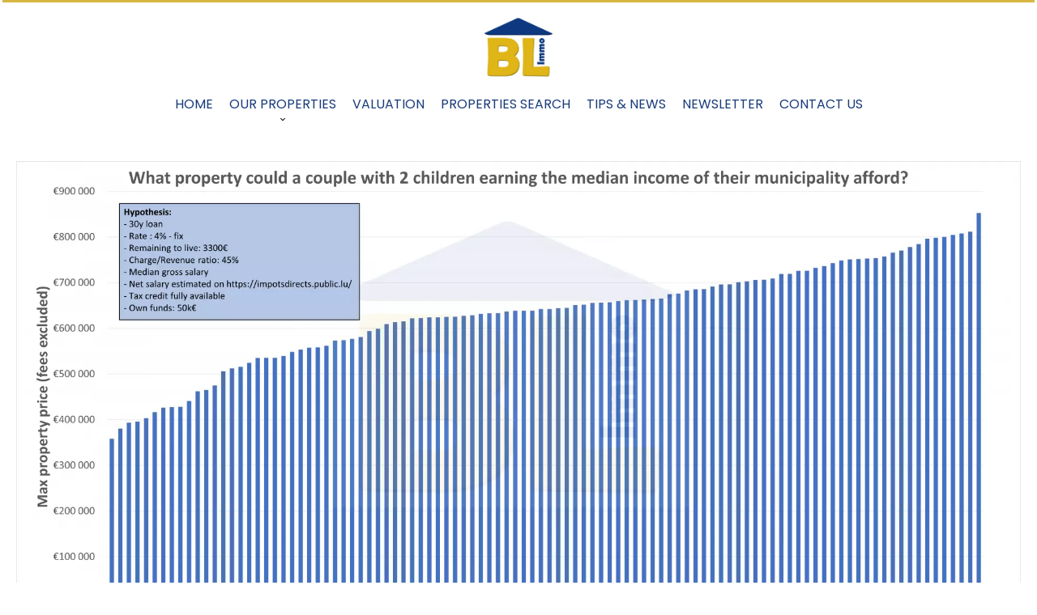

--- FILE ---
content_type: text/html; charset=UTF-8
request_url: https://blimmo.lu/en/news/13882
body_size: 5998
content:
<!DOCTYPE html>
<html lang="en" prefix="og: http://ogp.me/ns#">
  <head>

                  <meta charset="UTF-8">
              <title>Salary and real estate market in Luxemburg</title>
              <meta name="description" content="In many cases, salary is the main variable in determining your borrowing capacity and therefore the maximum amount you can spend to acquire the property of your dreams.">
              <link rel="alternate" href="https://blimmo.lu/en/news/13882">
              <link rel="alternate" href="https://blimmo.lu/fr/actualites/13882">
              <meta property="og:title" content="Salary and real estate market in Luxemburg">
              <meta property="og:type" content="article">
              <meta property="og:url" content="https://blimmo.lu/en/news/13882">
              <meta property="og:image" content="https://d36vnx92dgl2c5.cloudfront.net/uploads/websites/2402/news/0494ce83f5e0cb0470681d34bca26010.png">
              <meta property="og:image:width" content="7488">
              <meta property="og:image:height" content="3981">
              <meta property="og:description" content="In many cases, salary is the main variable in determining your borrowing capacity and therefore the maximum amount you can spend to acquire the property of your dreams.">
              <link rel="apple-touch-icon" sizes="180x180" href="https://d36vnx92dgl2c5.cloudfront.net/prod/Cello/2402/media/799276e0285e9534113c0e606e33aeb1.webp">
              <link rel="icon" type="image/png" sizes="32x32" href="https://d36vnx92dgl2c5.cloudfront.net/prod/Cello/2402/media/8ab607dd6764f1e558752f28ff075317.webp">
              <link rel="icon" type="image/png" sizes="16x16" href="https://d36vnx92dgl2c5.cloudfront.net/prod/Cello/2402/media/3c589833becd439b1c0cdbb0f71e6755.webp">
              <link rel="manifest" href="/cache/prod/Cello/2402/site.webmanifest">
              <link rel="canonical" href="https://blimmo.lu/en/news/13882">
              <meta name="viewport" content="width=device-width">
          
                                                          <link rel="stylesheet" href="https://d36vnx92dgl2c5.cloudfront.net/vendor/flag-icon-css/css/flag-icon.min.css">                  <link rel="stylesheet" href="https://d36vnx92dgl2c5.cloudfront.net/vendor/select2/dist/css/select2.min.css">                  <link rel="stylesheet" href="https://d36vnx92dgl2c5.cloudfront.net/cache/prod/Cello/2402/9f85d436cd432caf1214e8868a1fc73bce0afeaa-v1769538220.css">            
                                        <script async src="https://cache.consentframework.com/js/pa/28975/c/u8hMx/stub?lang=en" ></script>                  <script async src="https://choices.consentframework.com/js/pa/28975/c/u8hMx/cmp?lang=en" ></script>                                    <script async src="https://www.googletagmanager.com/gtag/js?id=G-FGDYDQ47N7" ></script>                  <script>
  window.dataLayer = window.dataLayer || [];
  function gtag(){dataLayer.push(arguments);}
  gtag('js', new Date());

  gtag('config', 'G-FGDYDQ47N7');
</script>
                                                
    <style>
@import url('https://fonts.googleapis.com/css2?family=Poppins&display=swap');
</style>

<script src="https://static.elfsight.com/platform/platform.js" async></script>


<script>
$(document).ready(function() {
    // On cible tous les formulaires (Contact, Estimation, Recherche)
    $("form").on("submit", function(e) {
        var $form = $(this);
 
        // PROTECTION CONTRE LES FAUSSES CONVERSIONS
        // Le script ne s'exécute que si les champs obligatoires sont bien remplis
        if (this.checkValidity && !this.checkValidity()) {
            return;
        }
 
        // 1. Détection automatique de la langue (fr ou en)
        var siteLang = $("html").attr("lang") || "fr";
 
        // 2. Identification de la page (ex: /fr/estimation -> "estimation")
        var pagePath = window.location.pathname;
        var pageName = pagePath.replace(/\//g, '_').replace(/^_|_$/g, '') || "accueil";
       
        // 3. Construction du nom d'événement pour Google Analytics
        var eventLabel = "conversion_" + siteLang + "_" + pageName;
 
        // 4. Envoi de la conversion réelle à Google Ads
        gtag('event', 'conversion', {
            'send_to': 'AW-596725002/UrkkCPXt4e0bEIqaxZwC',
            'event_label': eventLabel,
            'language': siteLang
        });
 
        console.log("Succès : Lead envoyé pour " + eventLabel);
    });
});
</script>
    

        
  </head>
  <body class="one-column chrome   eupopup eupopup-bottom">

    <div class="g-recaptcha"></div>
    
    
      <header>
    <div>
      <div data-id="0" class="zone zone-header-left ">

  <div id="697a31b6bea73-1" data-module-id="179192" data-instance="1" data-model-namespace="d79659052716"
      class="module module-179192 template-2 logo-template-2 module-logo "
            ><a href="/en/" ><img src="https://d36vnx92dgl2c5.cloudfront.net/prod/Cello/2402/media/96f58fa75dcf3c1b48afe0b437a2f9bf.webp"  alt="logo" /></a></div>

</div>


      <div data-id="1" class="zone zone-header-right ">

  <div id="697a31b6beb1b-1" data-module-id="179249" data-instance="1" data-model-namespace="6c181afe9695"
      class="module module-179249 template-1 cluster-template-1 module-cluster "
            ><nav id="697a31b6c15b8-1" data-module-id="179252" data-instance="1" data-model-namespace="a9c501fef595"
      class="module module-179252 template-1 menu-template-1 module-menu inline "
            ><ul><li><a href="/en/selection" target="_self"  data-current=""><span>Selection</span></a></li></ul></nav><div id="697a31b6c1612-1" data-module-id="179250" data-instance="1" data-model-namespace="80be8982769b"
      class="module module-179250 template-2 lead-template-2 module-lead "
            ><div id="popup-697a31b6c1612-1" class=" popup-module-lead popup-module-179250 template-2 mfp-hide"><form name="lead-form-179250" method="post"><div class="field civility choice"><select id="lead-form-179250_civility" name="lead-form-179250[civility]" class=""><option value="Mrs.|Madame" class="tab-0" data-tab="0">Mrs.</option><option value="Ms.|Mademoiselle" class="tab-0" data-tab="0">Ms.</option><option value="Mr.|Monsieur" class="tab-0" data-tab="0">Mr.</option></select></div><div class="field first_name text"><input type="text" id="lead-form-179250_first_name" name="lead-form-179250[first_name]" required="required" placeholder="Firstname" class="" /></div><div class="field last_name text"><input type="text" id="lead-form-179250_last_name" name="lead-form-179250[last_name]" required="required" placeholder="Lastname" class="" /></div><div class="field email email"><input type="email" id="lead-form-179250_email" name="lead-form-179250[email]" required="required" placeholder="e-mail" class="" /></div><div class="fields-wrapper"><div class="line-wrapper form-basic"><div class="field category choice"><select id="lead-form-179250_search_category" name="lead-form-179250[search][category]" class=""><option value="Sale|1" class="tab-0" data-tab="0">Sale</option><option value="Rental|2" class="tab-0" data-tab="0">Rental</option></select></div><div class="field type choice"><select id="lead-form-179250_search_type" name="lead-form-179250[search][type][]" class="multiple" multiple="multiple"><option value="Apartment|1" class="tab-0" data-tab="0">Apartment</option><option value="House|2" class="tab-0" data-tab="0">House</option><option value="Land|3" class="tab-0" data-tab="0">Land</option><option value="Office|7" class="tab-0" data-tab="0">Office</option></select></div><div class="field city choice"><select id="lead-form-179250_search_city" name="lead-form-179250[search][city][]" class="multiple autocomplete" multiple="multiple"></select></div><div class="field room_min number"><input type="text" id="lead-form-179250_search_room_min" name="lead-form-179250[search][room_min]" placeholder="Room min" class="" /></div><div class="field area_min number"><input type="text" id="lead-form-179250_search_area_min" name="lead-form-179250[search][area_min]" placeholder="Area min" class="" /></div><div class="field price_max number"><input type="text" id="lead-form-179250_search_price_max" name="lead-form-179250[search][price_max]" placeholder="Price max" class="" /></div><div class="field recaptcha recaptcha"><script>

                    window.onloadCallback = function() {
                        $('.g-recaptcha').each(function(i, v) {
                            const $placeholder = $(this)

                            $placeholder.data('widget-id', i);

                            grecaptcha.render( this, {
                                callback: function( token ) {

                                    return new Promise(function(resolve, reject) {
                                    if( grecaptcha === undefined ) {
                                        console.log( 'reCaptcha not defined' )
                                        reject()
                                    }

                                    var response = grecaptcha.getResponse( $placeholder.data('widget-id') )
                                    if( !response ) {
                                        console.log( 'Could not get reCaptcha response' )
                                        reject()
                                    }

                                    const $form = $placeholder.closest('form')

                                    $form.find('.g-recaptcha-response').val( token )
                                    // Add a class that will be used to bypass the prevented submit event
                                    $form.addClass('recap-done')
                                    // submit by clicking the submit button of your form
                                    .find('[type="submit"]').trigger('click')
                                    resolve()
                                    grecaptcha.reset( $placeholder.data('widget-id') )
                                    })
                                },
                                sitekey: '6LctG6wUAAAAALSwjJO9bWoLzy3gi7yZn305f91K',
                                size: 'invisible', // This makes the real reCaptcha V2 Invisible
                            });
                        });
                    };

                </script><div class="g-recaptcha" data-sitekey="6LctG6wUAAAAALSwjJO9bWoLzy3gi7yZn305f91K"></div></div><button type="submit" id="lead-form-179250_submit" name="lead-form-179250[submit]" class="submit">
                Send
    </button></div></div></form></div><a class="popup-open-link-wrapper" href="#popup-697a31b6c1612-1" id="open-popup-link-697a31b6c1612-1"><i class="mdi mdi-bell-ring-outline"></i><span>e-mail alert</span></a></div><div id="697a31b6c167c-1" data-module-id="179193" data-instance="1" data-model-namespace="f9c146c50642"
      class="module module-179193 template-1 social-menu-template-1 module-social-menu "
            ><ul><li class="social facebook"><a href="https://www.facebook.com/blimmolux" target="_blank" rel="me"><i class="mdi mdi-facebook"></i><span>Facebook</span></a></li><li class="social instagram"><a href="https://www.instagram.com/blimmo.lu/" target="_blank" rel="me"><i class="mdi mdi-instagram"></i><span>Instagram</span></a></li><li class="social linkedin"><a href="https://www.linkedin.com/in/ludovic-balon-blimmo/" target="_blank" rel="me"><i class="mdi mdi-linkedin"></i><span>Linkedin</span></a></li><li class="mail"><a href="mailto:contact@blimmo.lu" target="_blank" rel="me"><i class="mdi mdi-email"></i><span></a></li><li class="phone"><a href="tel:+352621400857" target="_blank" rel="me"><i class="mdi mdi-phone"></i><span></a></li></ul></div><div id="697a31b6c16aa-1" data-module-id="179251" data-instance="1" data-model-namespace="7ac52719e534"
      class="module module-179251 template-1 language-template-1 module-language "
            ><div class="hack ApiFieldGroup"><p class="CaptationContent" title="en"><span>en</span></p></div><div class="field-group" data-label="en"><div class="content" style="display:none;"><ul><li ><a href="https://blimmo.lu/fr/actualites/13882"><span class="culture">
																			français
																	</span></a></li><li  class="current" ><a href="https://blimmo.lu/en/news/13882"><span class="culture">
																			English
																	</span></a></li></ul></div></div></div></div>
  <nav id="697a31b6beb44-1" data-module-id="179194" data-instance="1" data-model-namespace="964268add5ca"
      class="module module-179194 template-1 menu-template-1 module-menu main column "
            ><button><i class="mdi mdi-menu"></i></button><ul><li><a href="/en/" target="_self"  data-current=""><i class="mdi mdi-home"></i><span>Home</span></a></li><li class=" sub-menu"><a href="#" target="_self"  data-current=""><span>Our properties</span></a><ul><li><a href="/en/sale" target="_self"  data-current=""><span>For sale</span></a></li><li><a href="/en/rentals" target="_self"  data-current=""><span>For rent</span></a></li></ul></li><li><a href="/en/valuation" target="_self"  data-current=""><span>Valuation</span></a></li><li><a href="/en/properties-search" target="_self"  data-current=""><span>Properties search</span></a></li><li><a href="/en/advices-news" target="_self"  data-current=""><span>Tips &amp; News</span></a></li><li><a href="/en/newsletter" target="_self"  data-current=""><span>Newsletter</span></a></li><li><a href="/en/contact-us" target="_self"  data-current=""><span>Contact us</span></a></li></ul></nav>

</div>


    </div>
  </header>

  <div class="wrapper">
      <div data-id="2" class="zone zone-full-width ">


</div>


  <div data-id="3" class="zone zone-top-content ">


</div>


  <div data-id="4" class="zone zone-content ">

  <div id="697a31b6beaf7-1" data-module-id="179235" data-instance="1" data-model-namespace="cc2d963c43ca"
      class="module module-179235 template-3 structured-cms-template-3 module-structured-cms "
            data-structured-cms-namespace=""><div class="picture-container" ><img alt="" src="https://d36vnx92dgl2c5.cloudfront.net/prod/Cello/2402/media/0fb8a2f7222792b631e293bb750e6eb6.webp"></div><div class="content-container"><div class="content"><p>Have you ever wondered who could buy your property and at what price?</p><p>STATEC publishes statistics on median salaries by municipality.&nbsp; &nbsp;Knowing the borrowing rates and making a few assumptions, it is possible to deduce what maximum price a property could have so that 50% of the population of a given municipality could acquire it.</p><p>Of course, all situations are different. Here, we studied the case of a couple of first-time buyers with 2 children and €50,000 down.</p><p>On the one hand, in Wiltz, the 50% with the highest incomes could afford a property for €358k excluding fees. In Niederanven, this amount increases to €852k.</p><p>Who do you want to reach? The price at which your property will be listed has a big impact and should not be the result of a guess.</p><p></p><p>11 Sep 23</p></div><a href=""><span class="button">Back</span></a></div></div>

</div>


  <div data-id="5" class="zone zone-bottom-content ">


</div>


  </div>

  <footer>
    <div data-id="6" class="zone zone-footer ">

  <nav id="697a31b6beadb-1" data-module-id="179195" data-instance="1" data-model-namespace="61bbb21f06b8"
      class="module module-179195 template-1 menu-template-1 module-menu column "
            ><ul><li><a href="/en/" target="_self"  data-current=""><i class="mdi mdi-home"></i><span>Home</span></a></li><li><a href="/en/sale" target="_self"  data-current=""><span>For sale</span></a></li><li><a href="/en/rentals" target="_self"  data-current=""><span>For rent</span></a></li><li><a href="/en/advices-news" target="_self"  data-current=""><span>Tips &amp; News</span></a></li><li><a href="/en/contact-us" target="_self"  data-current=""><span>Contact us</span></a></li></ul></nav>
  <nav id="697a31b6beb6b-1" data-module-id="179196" data-instance="1" data-model-namespace="cbe835c13dc6"
      class="module module-179196 template-1 menu-template-1 module-menu column "
            ><ul><li><a href="/en/legals/fees" target="_self"  data-current=""><span>Our fees</span></a></li><li><a href="/en/personal-data" target="_self"  data-current=""><span>Personal Data</span></a></li><li><a href="/en/use-of-cookies" target="_self"  data-current=""><span>Use of cookies</span></a></li><li><a href="/en/legal-notice" target="_self"  data-current=""><span>Legal notice</span></a></li></ul></nav>
  <div id="697a31b6beba6-1" data-module-id="179236" data-instance="1" data-model-namespace="cb8d7c9067aa"
      class="module module-179236 template-7 agency-template-7 module-agency simple "
            ><ul><li class="agency"><h3><a href="/en/agency/21059">BLImmo</a></h3><p class="address">
											20,rue de l’Industrie<br><span class="zipcode">8399</span>
						Windhof<br>
																Luxembourg
									</p><p><span class="phone"><a href="tel:+352 621 400 857">+352 621 400 857</a></span><br><span class="email"><a href="mailto:contact@blimmo.lu">contact@blimmo.lu</a></span><br></p></li></ul></div>
  <div id="697a31b6bebc6-1" data-module-id="179237" data-instance="1" data-model-namespace="1e448dba2920"
      class="module module-179237 template-1 language-template-1 module-language "
            ><div class="hack ApiFieldGroup"><p class="CaptationContent" title="en"><span>en</span></p></div><div class="field-group" data-label="en"><div class="content" style="display:none;"><ul><li ><a href="https://blimmo.lu/fr/actualites/13882"><span class="flag-icon flag-icon-fr"></span></a></li><li  class="current" ><a href="https://blimmo.lu/en/news/13882"><span class="flag-icon flag-icon-gb"></span></a></li></ul></div></div></div>
  <div id="697a31b6bebe0-1" data-module-id="179198" data-instance="1" data-model-namespace="b660e21556a9"
      class="module module-179198 template-1 social-menu-template-1 module-social-menu "
            ><ul><li class="social facebook"><a href="https://www.facebook.com/blimmolux" target="_blank" rel="me"><i class="mdi mdi-facebook"></i><span>Facebook</span></a></li><li class="social instagram"><a href="https://www.instagram.com/blimmo.lu/" target="_blank" rel="me"><i class="mdi mdi-instagram"></i><span>Instagram</span></a></li><li class="social linkedin"><a href="https://www.linkedin.com/in/ludovic-balon-blimmo/" target="_blank" rel="me"><i class="mdi mdi-linkedin"></i><span>Linkedin</span></a></li></ul></div>
  <div id="697a31b6bec58-1" data-module-id="405944" data-instance="1" data-model-namespace="8b0e258d5dc6"
      class="module module-405944 template-1 cms-template-1 module-cms only-text "
            ><div class="info "><div class="elfsight-app-ddcbfe23-8411-4d80-8355-6e21afe674a6" data-elfsight-app-lazy=""></div></div></div>

</div>


    <div data-id="7" class="zone zone-legal ">

  <div id="697a31b6beb86-1" data-module-id="179241" data-instance="1" data-model-namespace="654c5f18cf11"
      class="module module-179241 template-3 legal-template-3 module-legal template3 "
            ><nav><ul><li><a href="/en/">
					©2026
					BLImmo
				</a></li><li ><a href="/en/legal-notice">Legal notice</a></li><li ><a href="/en/legals/fees">Agency fees</a></li><li><a href='javascript:Sddan.cmp.displayUI()'>Change cookies settings</a></li><li><a href="https://apimo.net/fr/site-internet/">
										Design by <span>Apimo™</span></a></li></ul></nav></div>

</div>


  </footer>

                      <link media="print"onload="this.media='all'"rel="stylesheet" href="https://d36vnx92dgl2c5.cloudfront.net/static/Realtix/Global/mdi/css/materialdesignicons.min.css">                  <link media="print"onload="this.media='all'"rel="stylesheet" href="https://d36vnx92dgl2c5.cloudfront.net/vendor/kernel-webfont/build/css/icons.css">                                                                  
    
                  <script src="https://d36vnx92dgl2c5.cloudfront.net/cache/prod/Cello/2402/model/6ce4e928c8f09c5d024e19a36a0f5064b72a7923-v1769615798.9561.js" ></script>                                                      <script src="https://d36vnx92dgl2c5.cloudfront.net/vendor/jquery/dist/jquery.min.js" ></script>                                                      <script src="https://d36vnx92dgl2c5.cloudfront.net/vendor/select2/dist/js/select2.full.min.js" ></script>                  <script src="https://d36vnx92dgl2c5.cloudfront.net/cache/prod/Cello/2402/5e1d3abd3fa79009f1cfecd564c8b7a799eebb40-v1769538220.js" ></script>        
        
    
    <div class="recaptcha-terms">
      <p>This site is protected by reCAPTCHA and the Google <a target="_blank" href="https://policies.google.com/privacy">Privacy Policy</a> and <a target="_blank" href="https://policies.google.com/terms">Terms of Service</a> apply.</p>
    </div>

  </body>
</html>


--- FILE ---
content_type: application/javascript
request_url: https://d36vnx92dgl2c5.cloudfront.net/cache/prod/Cello/2402/model/6ce4e928c8f09c5d024e19a36a0f5064b72a7923-v1769615798.9561.js
body_size: 2164
content:
var model = {"http_accept":"text\/html,application\/xhtml+xml,application\/xml;q=0.9,image\/webp,image\/apng,*\/*;q=0.8,application\/signed-exchange;v=b3;q=0.9","culture":"en_GB","language":"en","country":"gb","currency":"EUR","url_parameters":{"search_structured_cms_id":"13882"},"cookies_enabled":true,"session_id":"","analytics_ids":["G-FGDYDQ47N7"],"d79659052716":{"_subtitle_tag":"h3","_title_tag":"h2"},"61bbb21f06b8":{"_subtitle_tag":"h3","_title_tag":"span"},"cc2d963c43ca":{"_subtitle_tag":"h3","_title_tag":"h2","auto_layout":3,"referer":null,"content_limit":500,"pager":[{"class":"disable first","href":null,"content":"<i class=\"mdi mdi-page-first\"><\/i>"},{"class":"disable prev","href":null,"content":"<i class=\"mdi mdi-chevron-left\"><\/i>"},{"class":"current","href":null,"content":1},{"class":"","href":"\/en\/news\/13882?scms_page=2","content":2},{"class":"","href":"\/en\/news\/13882?scms_page=3","content":3},{"class":"next","href":"\/en\/news\/13882?scms_page=2","content":"<i class=\"mdi mdi-chevron-right\"><\/i>"},{"class":"last","href":"\/en\/news\/13882?scms_page=3","content":"<i class=\"mdi mdi-page-last\"><\/i>"}],"show_pager":true,"nbrColumns":1,"show_max_pictures":3,"show_navigation":true,"loop_enable":true,"responsive":null,"show_dots":false,"center":true,"margin":2,"animate_in":"","animate_out":"","autoplay":false,"autoplay_timeout":5000,"stage_padding":null,"rtl":false},"6c181afe9695":{"_subtitle_tag":"h3","_title_tag":"h2","wrapper":false,"nbrColumns":1,"bg":false},"964268add5ca":{"_subtitle_tag":"h3","_title_tag":"h2"},"cbe835c13dc6":{"_subtitle_tag":"h3","_title_tag":"span"},"654c5f18cf11":{"_subtitle_tag":"h3","_title_tag":"h2"},"cb8d7c9067aa":{"_subtitle_tag":"h3","_title_tag":"span","autoplay":false,"autoplay_timeout":5000,"slide_visible":4,"show_navigation":true,"loop_enable":true,"show_dots":false,"center":false,"margin":2,"stage_padding":0,"slide_counter":1,"description_enable":true,"rtl":false,"responsive":null,"payload":[]},"1e448dba2920":{"_subtitle_tag":"h3","_title_tag":"span"},"b660e21556a9":{"_subtitle_tag":"h3","_title_tag":"span"},"8b0e258d5dc6":{"_subtitle_tag":"h3","_title_tag":"h2","trigger_delay":1000,"cookies_timeout":1,"template":1},"a9c501fef595":{"_subtitle_tag":"h3","_title_tag":"h2"},"80be8982769b":{"_subtitle_tag":"h3","_title_tag":"h2","fields":{"lead-form":{"name":"lead-form","type":"Form","target_fields":["civility","first_name","last_name","email","search","submit"],"label":"lead-form","placeholder":"lead-form","template":"..\/src\/Apimo\/CoreBundle\/Plugins\/Lead\/Resources\/twig\/search_field.html.twig"},"search":{"name":"search","type":"Form","target_fields":["category","type","city","room_min","area_min","price_max","recaptcha"],"label":"search","placeholder":"search","template":"..\/src\/Apimo\/CoreBundle\/Plugins\/Lead\/Resources\/twig\/search_field.html.twig"},"first_name":{"name":"Firstname","type":"Text","required":1,"label_enable":0,"placeholder_enable":1,"rank":0,"zone":"basic","label":"Firstname","placeholder":"Firstname","template":"..\/src\/Apimo\/CoreBundle\/Plugins\/Lead\/Resources\/twig\/search_field.html.twig"},"last_name":{"name":"Lastname","type":"Text","required":1,"label_enable":0,"placeholder_enable":1,"rank":0,"zone":"basic","label":"Lastname","placeholder":"Lastname","template":"..\/src\/Apimo\/CoreBundle\/Plugins\/Lead\/Resources\/twig\/search_field.html.twig"},"email":{"name":"e-mail","type":"Email","required":1,"label_enable":0,"placeholder_enable":1,"rank":0,"zone":"basic","label":"e-mail","placeholder":"e-mail","template":"..\/src\/Apimo\/CoreBundle\/Plugins\/Lead\/Resources\/twig\/search_field.html.twig"},"category":{"name":"Category","type":"Choice","catalog":"property_category","multiple":0,"required":0,"label_enable":0,"placeholder_enable":1,"rank":0,"zone":"basic","select_multiple":0,"select_height":0,"select_default_enable":0,"select_mod":0,"label":"Category","placeholder":"Category","template":"..\/src\/Apimo\/CoreBundle\/Plugins\/Lead\/Resources\/twig\/search_field.html.twig"},"type":{"name":"Type","type":"Choice","catalog":"property_type","multiple":1,"required":0,"label_enable":0,"placeholder_enable":1,"rank":0,"zone":"basic","select_multiple":1,"select_height":0,"select_default_enable":1,"select_mod":0,"label":"Type","placeholder":"Type","template":"..\/src\/Apimo\/CoreBundle\/Plugins\/Lead\/Resources\/twig\/search_field.html.twig"},"subtype":{"name":"Type","type":"Choice","catalog":"property_subtype","multiple":0,"required":0,"label_enable":0,"placeholder_enable":1,"rank":0,"zone":"basic","select_multiple":1,"select_height":0,"select_default_enable":1,"select_mod":0,"label":"Type","placeholder":"Type","template":"..\/src\/Apimo\/CoreBundle\/Plugins\/Lead\/Resources\/twig\/search_field.html.twig"},"country":{"name":"Country","type":"Choice","catalog":"property_country","multiple":1,"required":0,"label_enable":0,"placeholder_enable":1,"rank":0,"zone":"basic","select_multiple":0,"select_default_enable":1,"select_mod":0,"label":"Country","placeholder":"Country","template":"..\/src\/Apimo\/CoreBundle\/Plugins\/Lead\/Resources\/twig\/search_field.html.twig"},"city":{"name":"City","type":"Choice","catalog":"cities","multiple":1,"required":0,"label_enable":0,"placeholder_enable":1,"rank":0,"zone":"basic","select_multiple":1,"select_height":0,"select_default_enable":1,"select_mod":2,"autocomplete_remote_url":"\/en_GB\/module\/179250\/remote\/autocompleteCityRemote","autocomplete_template_result":"location_template_result","autocomplete_template_selection":"location_template_selection","autocomplete_process_results":"city_process_results","label":"City","placeholder":"City","template":"..\/src\/Apimo\/CoreBundle\/Plugins\/Lead\/Resources\/twig\/search_field.html.twig"},"area_min":{"name":"Area min","type":"Number","required":0,"label_enable":0,"placeholder_enable":1,"rank":0,"zone":"basic","label":"Area min","placeholder":"Area min","template":"..\/src\/Apimo\/CoreBundle\/Plugins\/Lead\/Resources\/twig\/search_field.html.twig"},"area_max":{"name":"Area max","type":"Number","required":0,"label_enable":0,"placeholder_enable":1,"rank":0,"zone":"basic","label":"Area max","placeholder":"Area max","template":"..\/src\/Apimo\/CoreBundle\/Plugins\/Lead\/Resources\/twig\/search_field.html.twig"},"area_range":{"name":"Area range","type":"Form","target_fields":["area_min","area_max"],"zone":"basic","template":"..\/src\/Apimo\/CoreBundle\/Plugins\/Lead\/Resources\/twig\/search_range.html.twig","required":0,"label_enable":0,"placeholder_enable":0,"label":"Area range","placeholder":"Area range"},"price":{"name":"Price","type":"Choice","catalog":"price","multiple":1,"required":0,"label_enable":0,"placeholder_enable":1,"rank":0,"zone":"basic","select_multiple":0,"select_height":0,"select_default_enable":1,"select_mod":0,"category_indexed":1,"label":"Price","placeholder":"Price","template":"..\/src\/Apimo\/CoreBundle\/Plugins\/Lead\/Resources\/twig\/search_field.html.twig"},"price_min":{"name":"Price min","type":"Number","required":0,"label_enable":0,"placeholder_enable":1,"rank":0,"zone":"basic","label":"Price min","placeholder":"Price min","template":"..\/src\/Apimo\/CoreBundle\/Plugins\/Lead\/Resources\/twig\/search_field.html.twig"},"price_max":{"name":"Price max","type":"Number","required":0,"label_enable":0,"placeholder_enable":1,"rank":0,"zone":"basic","label":"Price max","placeholder":"Price max","template":"..\/src\/Apimo\/CoreBundle\/Plugins\/Lead\/Resources\/twig\/search_field.html.twig"},"price_range":{"name":"Price","type":"Form","target_fields":["price_min","price_max"],"zone":"basic","template":"..\/src\/Apimo\/CoreBundle\/Plugins\/Lead\/Resources\/twig\/search_range.html.twig","required":0,"label_enable":0,"placeholder_enable":0,"label":"Price","placeholder":"Price"},"room_min":{"name":"Room min","type":"Number","required":0,"label_enable":0,"placeholder_enable":1,"rank":0,"zone":"basic","label":"Room min","placeholder":"Room min","template":"..\/src\/Apimo\/CoreBundle\/Plugins\/Lead\/Resources\/twig\/search_field.html.twig"},"room_max":{"name":"Room max","type":"Number","required":0,"label_enable":0,"placeholder_enable":1,"rank":0,"zone":"basic","label":"Room max","placeholder":"Room max","template":"..\/src\/Apimo\/CoreBundle\/Plugins\/Lead\/Resources\/twig\/search_field.html.twig"},"room":{"name":"Room","type":"Choice","multiple":0,"target_fields":["room_min","room_max"],"required":0,"label_enable":0,"placeholder_enable":1,"rank":0,"zone":"basic","select_multiple":0,"select_height":0,"select_default_enable":1,"select_mod":0,"label":"Room","placeholder":"Room","template":"..\/src\/Apimo\/CoreBundle\/Plugins\/Lead\/Resources\/twig\/search_field.html.twig"},"room_range":{"name":"Room","type":"Form","target_fields":["room_min","room_max"],"zone":"basic","template":"..\/src\/Apimo\/CoreBundle\/Plugins\/Lead\/Resources\/twig\/search_range.html.twig","required":0,"label_enable":0,"placeholder_enable":1,"label":"Room","placeholder":"Room"},"bedroom_min":{"name":"Bedroom min","type":"Number","required":0,"label_enable":0,"placeholder_enable":1,"rank":0,"zone":"basic","label":"Bedroom min","placeholder":"Bedroom min","template":"..\/src\/Apimo\/CoreBundle\/Plugins\/Lead\/Resources\/twig\/search_field.html.twig"},"bedroom_max":{"name":"Bedroom max","type":"Number","required":0,"label_enable":0,"placeholder_enable":1,"rank":0,"zone":"basic","label":"Bedroom max","placeholder":"Bedroom max","template":"..\/src\/Apimo\/CoreBundle\/Plugins\/Lead\/Resources\/twig\/search_field.html.twig"},"bedroom":{"name":"Bedrooms","type":"Choice","catalog":"bedroom","multiple":1,"required":0,"label_enable":0,"placeholder_enable":1,"rank":0,"zone":"basic","select_multiple":0,"select_height":0,"select_default_enable":1,"select_mod":0,"label":"Bedrooms","placeholder":"Bedrooms","template":"..\/src\/Apimo\/CoreBundle\/Plugins\/Lead\/Resources\/twig\/search_field.html.twig"},"bedroom_range":{"name":"Bedrooms","type":"Form","target_fields":["bedroom_min","bedroom_max"],"zone":"basic","template":"..\/src\/Apimo\/CoreBundle\/Plugins\/Lead\/Resources\/twig\/search_range.html.twig","required":0,"label_enable":0,"placeholder_enable":1,"label":"Bedrooms","placeholder":"Bedrooms"},"civility":{"name":"Civility","type":"Choice","catalog":"civility","multiple":0,"required":0,"label_enable":0,"placeholder_enable":0,"rank":0,"zone":"basic","select_multiple":0,"select_height":0,"select_default_enable":0,"select_mod":0,"label":"Civility","placeholder":"Civility","template":"..\/src\/Apimo\/CoreBundle\/Plugins\/Lead\/Resources\/twig\/search_field.html.twig"},"recaptcha":{"name":"Recaptcha","type":"Recaptcha","label_enable":0,"rank":0,"zone":"basic","label":"Recaptcha","placeholder":"Recaptcha","template":"..\/src\/Apimo\/CoreBundle\/Plugins\/Lead\/Resources\/twig\/search_field.html.twig"},"submit":{"name":"Send","type":"Submit","label":"Send","placeholder":"Send","template":"..\/src\/Apimo\/CoreBundle\/Plugins\/Lead\/Resources\/twig\/search_field.html.twig"}},"map_id":{"lead-form-179250":["lead-form-179250"],"civility":["lead-form-179250_civility"],"first_name":["lead-form-179250_first_name"],"last_name":["lead-form-179250_last_name"],"email":["lead-form-179250_email"],"search":["lead-form-179250_search"],"category":["lead-form-179250_search_category"],"type":["lead-form-179250_search_type"],"city":["lead-form-179250_search_city"],"room_min":["lead-form-179250_search_room_min"],"area_min":["lead-form-179250_search_area_min"],"price_max":["lead-form-179250_search_price_max"],"recaptcha":["lead-form-179250_search_recaptcha","lead-form-179250_search_recaptcha_recaptcha"],"submit":["lead-form-179250_submit"]},"autocomplete_search_placeholder":"Search...","ok_placeholder":"OK","cancel_placeholder":"Cancel","select_all_placeholder":"Select All","autofill":true,"api_counter_remote":"\/en_GB\/module\/179250\/remote\/getPropertiesCountRemote"},"f9c146c50642":{"_subtitle_tag":"h3","_title_tag":"h2"},"7ac52719e534":{"_subtitle_tag":"h3","_title_tag":"h2"}}